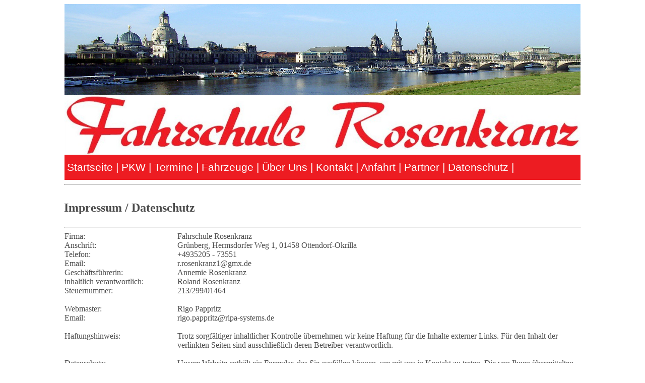

--- FILE ---
content_type: text/html; charset=UTF-8
request_url: http://fahrschule-rosenkranz-dd.de/impressum.php
body_size: 9928
content:
<!DOCTYPE html PUBLIC "-//W3C//DTD XHTML 1.0 Transitional//EN" "http://www.w3.org/TR/xhtml1/DTD/xhtml1-transitional.dtd">
<html xmlns="http://www.w3.org/1999/xhtml" xml:lang="de" lang="de">

<head>
    <title>Fahrschule Rosenkranz</title>

    <meta http-equiv="content-type" content="text/html; charset=ISO-8859-1" />
    <meta name="description" content="" />
    <meta name="author" content="" />
    <meta name="keywords" content="" />
    <meta name="generator" content="Webocton - Scriptly (www.scriptly.de)" />
  <link href="styles/style.css" type="text/css" rel="stylesheet" />
</head>

<body bgcolor="#FFFFFF">
<center>

        <img src="./images/dresden.jpg" width="1024" height="180" style="border: 0px;" />
    <img src="./images/logo-1.jpg" width="1024" height="100%" style="border: 0px;" />
    <br />



<table  width="1024"   border="0" cellpadding="5" cellspacing="0" summary="">
    <tr style="font-family: arial; font-size:1.3em;">
        <td bgcolor="#ED1C22" height="40px" style="color:  #FFFFFF; font-size:1.0em;">
        <a  href="index.php" class="haupt">Startseite </a> |
        <a  href="pkw.php" class="haupt">PKW </a> |
        <!--  <a  href="seminar.php" class="haupt">Seminare </a> | -->
        <a  href="termine.php" class="haupt">Termine </a> |
        <a  href="fahrzeuge.php" class="haupt">Fahrzeuge </a> |
        <a  href="uns.php" class="haupt">&Uuml;ber Uns </a> |
        <a  href="kontakt.php" class="haupt">Kontakt </a> |
        <a href="anfahrt.php" class="haupt">Anfahrt </a> |
        <a href="partner.php" class="haupt">Partner </a> |
        <a href="impressum.php" class="haupt">Datenschutz </a> |
       
        </td>
    </tr>
    </table>

<hr width="1024" />
<table style="color:#4C4C4C ;" bgcolor="#FFFFFF" border="0" cellpadding="0" cellspacing="0" summary="">
    <tr>
        <td colspan="2" valign="top" align="left"  width="1024px">
            <h3 style="font-size:1.5em;">Impressum / Datenschutz</h3>
            <hr width="1024" />

        </td>
    </tr>
</table>
    
    
    
<table style="color:#4C4C4C ;" bgcolor="#FFFFFF" border="0" cellpadding="0" cellspacing="0" summary="">   

    <tr>
        <td valign="top" align="left" width="224" >
        Firma:
        </td>
        <td valign="top" align="left" width="800" >
        Fahrschule Rosenkranz
        </td>
    </tr>
    <tr>
        <td valign="top" align="left" width="224" >
        Anschrift:
        </td>
        <td valign="top" align="left" width="800">
        Gr&uuml;nberg, Hermsdorfer Weg 1, 01458 Ottendorf-Okrilla
        </td>
    </tr>
    <tr>
        <td valign="top" align="left" width="224" >
        Telefon:
        </td>
        <td valign="top" align="left" width="800">
        +4935205 - 73551
        </td>
    </tr>
    <tr>
        <td valign="top" align="left" width="224" >
        Email:
        </td>
        <td valign="top" align="left" width="800">
        r.rosenkranz1@gmx.de
        </td>
    </tr>
    <tr>
        <td valign="top" align="left" width="224" >
        Gesch&auml;ftsf&uuml;hrerin:
        </td>
        <td valign="top" align="left" width="800">
        Annemie Rosenkranz
        </td>
    </tr>
    <tr>
        <td valign="top" align="left"  width="224">
        inhaltlich verantwortlich:
        </td>
        <td valign="top" align="left" width="800">
        Roland Rosenkranz
        </td>
    </tr>
    <tr>
        <td valign="top" align="left" width="224">
        Steuernummer:
        </td>
        <td valign="top" align="left" width="800">
        213/299/01464
         <br /><br />
        </td>
    </tr>
    <tr>
        <td valign="top" align="left" width="224">
        Webmaster:
        </td>
        <td valign="top" align="left" width="800">
        Rigo Pappritz
        </td>
    </tr>
    <tr>
        <td valign="top" align="left" width="224">
        Email:
        </td>
        <td valign="top" align="left" width="800">
        rigo.pappritz@ripa-systems.de
        <br /><br />
        </td>
    </tr>
    <tr>
        <td valign="top" align="left" width="224">
         Haftungshinweis: 
        </td>
        <td valign="top" align="left" width="800">
        Trotz sorgf&auml;ltiger inhaltlicher Kontrolle &uuml;bernehmen wir keine Haftung f&uuml;r die Inhalte externer Links.
        F&uuml;r den Inhalt der verlinkten Seiten sind ausschlie&szlig;lich deren Betreiber verantwortlich.
        <br /><br />
        </td>
    </tr>                                                                
    <tr>
        <td valign="top" align="left" width="224">
         Datenschutz:
        </td>
        <td valign="top" align="left" width="800">
         Unsere Website enth&auml;lt ein Formular, das Sie ausf&uuml;llen k&ouml;nnen, um mit uns in Kontakt zu treten. 
         Die von Ihnen &uuml;bermittelten pers&ouml;nlichen Daten, wie z.B. Name, Adresse, Telefonnummern und E-Mail-Adressen werden von uns 
         ausschlie&szlig;lich zur Bearbeitung Ihrer Anfrage bzw. Ihres Auftrages verwendet. 
         Es erfolgte keine Weitergabe Ihrer pers&ouml;nlichen Daten an Dritte ohne Ihre Einwilligung.
         <br /><br />
        </td> 
    </tr>
    <tr>
        <td valign="top" align="left" width="224">
        Datenschutzerkl&auml;rung:
        </td>
        <td valign="top" align="left" width="800">
        Wir freuen uns sehr &uuml;ber Ihr Interesse an unserem Unternehmen. 
        Datenschutz hat einen besonders hohen Stellenwert f&uuml;r die Gesch&auml;ftsleitung der Fahrschule Rosenkranz. 
        Eine Nutzung der Internetseiten der Fahrschule Rosenkranz ist grunds&auml;tzlich ohne jede Angabe personenbezogener Daten m&ouml;glich. 
        Sofern eine betroffene Person besondere Services unseres Unternehmens &uuml;ber unsere Internetseite in Anspruch nehmen m&ouml;chte, k&ouml;nnte jedoch eine Verarbeitung personenbezogener Daten erforderlich werden. 
        Ist die Verarbeitung personenbezogener Daten erforderlich und besteht f&uuml;r eine solche Verarbeitung keine gesetzliche Grundlage, holen wir generell eine Einwilligung der betroffenen Person ein.
        Die Verarbeitung personenbezogener Daten, beispielsweise des Namens, der Anschrift, E-Mail-Adresse oder Telefonnummer einer betroffenen Person, erfolgt stets im Einklang mit der Datenschutz-Grundverordnung und in &uuml;bereinstimmung mit den f&uuml;r die Fahrschule Rosenkranz geltenden landesspezifischen Datenschutzbestimmungen. Mittels dieser Datenschutzerkl&auml;rung m&ouml;chte unser Unternehmen die &ouml;ffentlichkeit &uuml;ber Art, Umfang und Zweck der von uns erhobenen, genutzten und verarbeiteten personenbezogenen Daten informieren. Ferner werden betroffene Personen mittels dieser Datenschutzerkl&auml;rung &uuml;ber die ihnen zustehenden Rechte aufgekl&auml;rt.
        Die Fahrschule Rosenkranz hat als f&uuml;r die Verarbeitung Verantwortlicher zahlreiche technische und organisatorische Ma&szlig;nahmen umgesetzt, um einen m&ouml;glichst l&uuml;ckenlosen Schutz der &uuml;ber diese Internetseite verarbeiteten personenbezogenen Daten sicherzustellen. Dennoch k&ouml;nnen Internetbasierte Daten&uuml;bertragungen grunds&auml;tzlich Sicherheitsl&uuml;cken aufweisen, sodass ein absoluter Schutz nicht gew&auml;hrleistet werden kann. Aus diesem Grund steht es jeder betroffenen Person frei, personenbezogene Daten auch auf alternativen Wegen, beispielsweise telefonisch, an uns zu &uuml;bermitteln.
       
        <h4>Begriffsbestimmungen</h4>
        Die Datenschutzerkl&auml;rung der Fahrschule Rosenkranz beruht auf den Begrifflichkeiten, die durch den Europ&auml;ischen Richtlinien- und Verordnungsgeber beim Erlass der Datenschutz-Grundverordnung (DS-GVO) verwendet wurden. Unsere Datenschutzerkl&auml;rung soll sowohl f&uuml;r die &ouml;ffentlichkeit als auch f&uuml;r unsere Kunden und Gesch&auml;ftspartner einfach lesbar und verst&auml;ndlich sein. Um dies zu gew&auml;hrleisten, m&ouml;chten wir vorab die verwendeten Begrifflichkeiten erl&auml;utern.
        Wir verwenden in dieser Datenschutzerkl&auml;rung unter anderem die folgenden Begriffe:

        
        <h4>1. personenbezogene Daten</h4>
        Personenbezogene Daten sind alle Informationen, die sich auf eine identifizierte oder identifizierbare nat&uuml;rliche Person (im Folgenden "betroffene Person") beziehen. Als identifizierbar wird eine nat&uuml;rliche Person angesehen, die direkt oder indirekt, insbesondere mittels Zuordnung zu einer Kennung wie einem Namen, zu einer Kennnummer, zu Standortdaten, zu einer Online-Kennung oder zu einem oder mehreren besonderen Merkmalen, die Ausdruck der physischen, physiologischen, genetischen, psychischen, wirtschaftlichen, kulturellen oder sozialen Identit&auml;t dieser nat&uuml;rlichen Person sind, identifiziert werden kann.
        
        <h4>1.2 betroffene Person</h4>
        Betroffene Person ist jede identifizierte oder identifizierbare nat&uuml;rliche Person, deren personenbezogene Daten von dem f&uuml;r die Verarbeitung Verantwortlichen verarbeitet werden.
        
        <h4>1.3 Verarbeitung</h4>
        Verarbeitung ist jeder mit oder ohne Hilfe automatisierter Verfahren ausgef&uuml;hrte Vorgang oder jede solche Vorgangsreihe im Zusammenhang mit personenbezogenen Daten wie das Erheben, das Erfassen, die Organisation, das Ordnen, die Speicherung, die Anpassung oder Ver&auml;nderung, das Auslesen, das Abfragen, die Verwendung, die Offenlegung durch &uuml;bermittlung, Verbreitung oder eine andere Form der Bereitstellung, den Abgleich oder die Verkn&uuml;pfung, die Einschr&auml;nkung, das L&ouml;schen oder die Vernichtung.
        
        <h4>1.4 Einschr&auml;nkung der Verarbeitung</h4>
        Einschr&auml;nkung der Verarbeitung ist die Markierung gespeicherter personenbezogener Daten mit dem Ziel, ihre k&uuml;nftige Verarbeitung einzuschr&auml;nken.
        
        <h4>1.5 Profiling</h4>
        Profiling ist jede Art der automatisierten Verarbeitung personenbezogener Daten, die darin besteht, dass diese personenbezogenen Daten verwendet werden, um bestimmte pers&ouml;nliche Aspekte, die sich auf eine nat&uuml;rliche Person beziehen, zu bewerten, insbesondere, um Aspekte bez&uuml;glich Arbeitsleistung, wirtschaftlicher Lage, Gesundheit, pers&ouml;nlicher Vorlieben, Interessen, Zuverl&auml;ssigkeit, Verhalten, Aufenthaltsort oder Ortswechsel dieser nat&uuml;rlichen Person zu analysieren oder vorherzusagen.
        
        <h4>1.6 Pseudonymisierung</h4>
        Pseudonymisierung ist die Verarbeitung personenbezogener Daten in einer Weise, auf welche die personenbezogenen Daten ohne Hinzuziehung zus&auml;tzlicher Informationen nicht mehr einer spezifischen betroffenen Person zugeordnet werden k&ouml;nnen, sofern diese zus&auml;tzlichen Informationen gesondert aufbewahrt werden und technischen und organisatorischen Ma&szlig;nahmen unterliegen, die gew&auml;hrleisten, dass die personenbezogenen Daten nicht einer identifizierten oder identifizierbaren nat&uuml;rlichen Person zugewiesen werden.
        
        <h4>1.7 Verantwortlicher oder f&uuml;r die Verarbeitung Verantwortlicher</h4>
        Verantwortlicher oder f&uuml;r die Verarbeitung Verantwortlicher ist die nat&uuml;rliche oder juristische Person, Beh&ouml;rde, Einrichtung oder andere Stelle, die allein oder gemeinsam mit anderen &uuml;ber die Zwecke und Mittel der Verarbeitung von personenbezogenen Daten entscheidet. Sind die Zwecke und Mittel dieser Verarbeitung durch das Unionsrecht oder das Recht der Mitgliedstaaten vorgegeben, so kann der Verantwortliche beziehungsweise k&ouml;nnen die bestimmten Kriterien seiner Benennung nach dem Unionsrecht oder dem Recht der Mitgliedstaaten vorgesehen werden.

        <h4>1.8 Auftragsverarbeiter</h4>
        Auftragsverarbeiter ist eine nat&uuml;rliche oder juristische Person, Beh&ouml;rde, Einrichtung oder andere Stelle, die personenbezogene Daten im Auftrag des Verantwortlichen verarbeitet.
        
        <h4>1.9 Empf&auml;nger</h4>
        Empf&auml;nger ist eine nat&uuml;rliche oder juristische Person, Beh&ouml;rde, Einrichtung oder andere Stelle, der personenbezogene Daten offengelegt werden, unabh&auml;ngig davon, ob es sich bei ihr um einen Dritten handelt oder nicht. Beh&ouml;rden, die im Rahmen eines bestimmten Untersuchungsauftrags nach dem Unionsrecht oder dem Recht der Mitgliedstaaten m&ouml;glicherweise personenbezogene Daten erhalten, gelten jedoch nicht als Empf&auml;nger.
        
        <h4>1.10 Dritter</h4>
        Dritter ist eine nat&uuml;rliche oder juristische Person, Beh&ouml;rde, Einrichtung oder andere Stelle au&szlig;er der betroffenen Person, dem Verantwortlichen, dem Auftragsverarbeiter und den Personen, die unter der unmittelbaren Verantwortung des Verantwortlichen oder des Auftragsverarbeiters befugt sind, die personenbezogenen Daten zu verarbeiten.
        
        <h4>1.11 Einwilligung</h4>
        Einwilligung ist jede von der betroffenen Person freiwillig f&uuml;r den bestimmten Fall in informierter Weise und unmissverst&auml;ndlich abgegebene Willensbekundung in Form einer Erkl&auml;rung oder einer sonstigen eindeutigen best&auml;tigenden Handlung, mit der die betroffene Person zu verstehen gibt, dass sie mit der Verarbeitung der sie betreffenden personenbezogenen Daten einverstanden ist.
        
        <h4>2. Name und Anschrift des f&uuml;r die Verarbeitung Verantwortlichen</h4>
        Verantwortlicher im Sinne der Datenschutz-Grundverordnung, sonstiger in den Mitgliedstaaten der Europ&auml;ischen Union geltenden Datenschutzgesetze und anderer Bestimmungen mit datenschutzrechtlichen Charakter ist:
        <br /><br />
        Frau Annemie Rosenkranz
        <br />
        Fahrschule Rosenkranz
        <br />
        Hermsdorfer Weg 1
        <br />
        01458 Ottendorf-Okrilla
        <br />
        Deutschland
        <br />
        Tel.: +49 (0)35202 73551
        <br />
        E-Mail: r.rosenkranz1@gmx.de
        <br />
        Website: www.fahrschule-rosenkranz-dde.de
        
        <h4>2.1 Erfassung von allgemeinen Daten und Informationen</h4>
        Die Internetseite der Fahrschule Rosenkranz erfasst mit jedem Aufruf der Internetseite durch eine betroffene Person oder ein automatisiertes System eine Reihe von allgemeinen Daten und Informationen. Diese allgemeinen Daten und Informationen werden in den Logfiles des Servers gespeichert. Erfasst werden k&ouml;nnen die (1) verwendeten Browsertypen und Versionen, (2) das vom zugreifenden System verwendete Betriebssystem, (3) die Internetseite, von welcher ein zu greifendes System auf unsere Internetseite gelangt (sogenannte Referrer), (4) die Unterwebseiten, welche &uuml;ber ein zu greifendes System auf unserer Internetseite angesteuert werden, (5) das Datum und die Uhrzeit des Zugriffs auf die Internetseite, (6) eine Internet-Protokoll-Adresse (IP-Adresse), (7) der Internet-Service-Provider des zugreifenden Systems und (8) sonstige &auml;hnliche Daten und Informationen, die der Gefahrenabwehr im Falle von Angriffen auf unsere informationstechnologischen Systeme dienen.
        <br />
        Bei der Nutzung dieser allgemeinen Daten und Informationen zieht die Fahrschule Rosenkranz keine R&uuml;ckschl&uuml;sse auf die betroffene Person. Diese Informationen werden vielmehr ben&ouml;tigt, um (1) die Inhalte unserer Internetseite korrekt auszuliefern, (2) die Inhalte unserer Internetseite sowie die Werbung f&uuml;r diese zu optimieren, (3) die dauerhafte Funktionsf&auml;higkeit unserer informationstechnologischen Systeme und der Technik unserer Internetseite zu gew&auml;hrleisten sowie (4) um Strafverfolgungsbeh&ouml;rden im Falle eines Cyberangriffes die zur Strafverfolgung notwendigen Informationen bereitzustellen. Diese anonym erhobenen Daten und Informationen werden durch die Fahrschule Rosenkranz daher einerseits statistisch und ferner mit dem Ziel ausgewertet, den Datenschutz und die Datensicherheit in unserem Unternehmen zu erh&ouml;hen, um letztlich ein optimales Schutzniveau f&uuml;r die von uns verarbeiteten personenbezogenen Daten sicherzustellen. Die anonymen Daten der Server-Logfiles werden getrennt von allen durch eine betroffene Person angegebenen personenbezogenen Daten gespeichert.
        
        <h4>2.3 Kontaktm&ouml;glichkeit &uuml;ber die Internetseite</h4>
        Die Internetseite der Fahrschule Rosenkranz enth&auml;lt auf Grund von gestzlichen Vorschriften Angaben, die eine schnelle elektronische Kontaktaufnahme zu unserem Unternehmen sowie eine unmittelbare Kommunikation mit uns erm&ouml;glichen, was ebenfalls eine allgemeine Adresse der sogenannten elektronischen Post (E-Mail-Adresse) umfasst. Sofern eine betroffene Person per E-Mail oder &uuml;ber ein Kontaktformular den Kontakt mit dem f&uuml;r die Verarbeitung Verantwortlichen aufnimmt, werden die von der betroffenen Person &uuml;bermittelten personenbezogenen Daten automatisch gespeichert. Solche auf freiwilliger Basis von einer betroffenen Person an den f&uuml;r die Verarbeitung Verantwortlichen &uuml;bermittelten personenbezogenen Daten werden f&uuml;r Zecke der Bearbeitung oder der Kontaktaufnahme zur betroffenen Person gespeichert. Es erfolgt keine Weitergabe dieser personenbezogenen Daten an Dritte.
                
        <h4>2.4 Routinem&auml;&szlig;ige L&ouml;schung und Sperrung von personenbezogenen Daten</h4>
        Der f&uuml;r die Verarbeitung Verantwortliche verarbeitet und speichert personenbezogene Daten der betroffenen Person nur f&uuml;r den Zeitraum, der zur Erreichung des Speicherungszwecks erforderlich ist oder sofern dies durch den Europ&auml;ischen Richtlinien- und Verordnungsgeber oder einen anderen Gesetzgeber in Gesetzen oder Vorschriften, welchen der f&uuml;r die Verarbeitung Verantwortliche unterliegt, vorgesehen wurde.
        Entf&auml;llt der Speicherungszweck oder l&auml;uft eine vom Europ&auml;ischen Richtlinien- und Verordnungsgeber oder einem anderen zust&auml;ndigen Gesetzgeber vorgeschriebene Speicherfrist ab, werden die personenbezogenen Daten routinem&auml;&szlig;ig und entsprechend den gesetzlichen Vorschriften gesperrt oder gel&ouml;scht.
        
        <h4>2.5 Rechte der betroffenen Person</h4>
        a) Recht auf Best&auml;tigung
        <br /><br />
        Jede betroffene Person hat das vom Europ&auml;ischen Richtlinien- und Verordnungsgeber einger&auml;umte Recht, von dem f&uuml;r die Verarbeitung Verantwortlichen eine Best&auml;tigung dar&uuml;ber zu verlangen, ob sie betreffende personenbezogene Daten verarbeitet werden. M&ouml;chte eine betroffene Person dieses Best&auml;tigungsrecht in Anspruch nehmen, kann sie sich hierzu jederzeit an einen Mitarbeiter des f&uuml;r die Verarbeitung Verantwortlichen wenden.
        <br /><br />
        b) Recht auf Auskunft
        <br /><br />
        Jede von der Verarbeitung personenbezogener Daten betroffene Person hat das vom Europ&auml;ischen Richtlinien- und Verordnungsgeber gew&auml;hrte Recht, jederzeit von dem f&uuml;r die Verarbeitung Verantwortlichen unentgeltliche Auskunft &uuml;ber die zu seiner Person gespeicherten personenbezogenen Daten und eine Kopie dieser Auskunft zu erhalten. Ferner hat der Europ&auml;ische Richtlinien- und Verordnungsgeber der betroffenen Person Auskunft &uuml;ber folgende Informationen zugestanden:
        die Verarbeitungszwecke
        die Kategorien personenbezogener Daten, die verarbeitet werden
        die Empf&auml;nger oder Kategorien von Empf&auml;ngern, gegen&uuml;ber denen die personenbezogenen Daten offengelegt worden  sind oder noch offengelegt werden, insbesondere bei Empf&auml;ngern in Drittl&auml;ndern oder bei internationalen Organisationen
        falls m&ouml;glich die geplante Dauer, f&uuml;r die die personenbezogenen Daten gespeichert werden, oder, falls dies nicht m&ouml;glich ist, die Kriterien f&uuml;r die Festlegung dieser Dauer
        das Bestehen eines Rechts auf Berichtigung oder L&ouml;schung der sie betreffenden personenbezogenen Daten oder auf Einschr&auml;nkung der Verarbeitung durch den Verantwortlichen oder eines Widerspruchsrechts gegen diese Verarbeitung das Bestehen eines Beschwerderechts bei einer Aufsichtsbeh&ouml;rde wenn die personenbezogenen Daten nicht bei der betroffenen Person erhoben werden: Alle verf&uuml;gbaren Informationen &uuml;ber die Herkunft der Daten
        das Bestehen einer automatisierten Entscheidungsfindung einschlie&szlig;lich Profiling gem&auml;&szlig; Artikel 22 Abs.1 und 4 DS-GVO und - zumindest in diesen F&auml;llen - aussagekr&auml;ftige Informationen &uuml;ber die involvierte Logik sowie die Tragweite und die angestrebten Auswirkungen einer derartigen Verarbeitung f&uuml;r die betroffene Person
        Ferner steht der betroffenen Person ein Auskunftsrecht dar&uuml;ber zu, ob personenbezogene Daten an ein Drittland oder an eine internationale Organisation &uuml;bermittelt wurden. Sofern dies der Fall ist, so steht der betroffenen Person im &uuml;brigen das Recht zu, Auskunft &uuml;ber die geeigneten Garantien im Zusammenhang mit der &uuml;bermittlung zu erhalten.
        M&ouml;chte eine betroffene Person dieses Auskunftsrecht in Anspruch nehmen, kann sie sich hierzu jederzeit an einen Mitarbeiter des f&uuml;r die Verarbeitung Verantwortlichen wenden.
        <br /><br />
        c) Recht auf Berichtigung
        <br /><br />
        Jede von der Verarbeitung personenbezogener Daten betroffene Person hat das vom Europ&auml;ischen Richtlinien- und Verordnungsgeber gew&auml;hrte Recht, die unverz&uuml;gliche Berichtigung sie betreffender unrichtiger personenbezogener Daten zu verlangen. Ferner steht der betroffenen Person das Recht zu, unter Ber&uuml;cksichtigung der Zwecke der Verarbeitung, die Vervollst&auml;ndigung unvollst&auml;ndiger personenbezogener Daten - auch mittels einer erg&auml;nzenden Erkl&auml;rung - zu verlangen.
        M&ouml;chte eine betroffene Person dieses Berichtigungsrecht in Anspruch nehmen, kann sie sich hierzu jederzeit an einen Mitarbeiter des f&uuml;r die Verarbeitung Verantwortlichen wenden.
        <br /><br />
        d) Recht auf L&ouml;schung (Recht auf Vergessen werden)
        <br /><br />
        Jede von der Verarbeitung personenbezogener Daten betroffene Person hat das vom Europ&auml;ischen Richtlinien- und Verordnungsgeber gew&auml;hrte Recht, von dem Verantwortlichen zu verlangen, dass die sie betreffenden personenbezogenen Daten unverz&uuml;glich gel&ouml;scht werden, sofern einer der folgenden Gr&uuml;nde zutrifft und soweit die Verarbeitung nicht erforderlich ist:
        Die personenbezogenen Daten wurden f&uuml;r solche Zwecke erhoben oder auf sonstige Weise verarbeitet, f&uuml;r welche sie nicht mehr notwendig sind.
        Die betroffene Person widerruft ihre Einwilligung, auf die sich die Verarbeitung gem&auml;&szlig; Art. 6 Abs. 1 Buchstabe a DS-GVO oder Art. 9 Abs. 2 Buchstabe a DS-GVO st&uuml;tzte, und es fehlt an einer anderweitigen Rechtsgrundlage f&uuml;r die Verarbeitung.
        Die betroffene Person legt gem&auml;&szlig; Art. 21 Abs. 1 DS-GVO Widerspruch gegen die Verarbeitung ein, und es liegen keine vorrangigen berechtigten Gr&uuml;nde f&uuml;r die Verarbeitung vor, oder die betroffene Person legt gem&auml;&szlig; Art. 21 Abs. 2 DS-GVO Widerspruch gegen die Verarbeitung ein.
        Die personenbezogenen Daten wurden unrechtm&auml;&szlig;ig verarbeitet.
        Die L&ouml;schung der personenbezogenen Daten ist zur Erf&uuml;llung einer rechtlichen Verpflichtung nach dem Unionsrecht oder dem Recht der Mitgliedstaaten erforderlich, dem der Verantwortliche unterliegt. Die personenbezogenen Daten wurden in Bezug auf angebotene Dienste der Informationsgesellschaft gem&auml;&szlig; Art. 8 Abs. 1 DS-GVO erhoben.
        Sofern einer der oben genannten Gr&uuml;nde zutrifft und eine betroffene Person die L&ouml;schung von personenbezogenen Daten, die bei der Fahrschule Rosenkranz gespeichert sind, veranlassen m&ouml;chte, kann sie sich hierzu jederzeit an einen Mitarbeiter des f&uuml;r die Verarbeitung Verantwortlichen wenden. Der Mitarbeiter der Fahrschule Rosenkranz wird veranlassen, dass dem L&ouml;schverlangen unverz&uuml;glich nachgekommen wird. Wurden die personenbezogenen Daten von der Fahrschule Rosenkranz &ouml;ffentlich gemacht und ist unser Unternehmen als Verantwortlicher gem&auml;&szlig; Art. 17 Abs. 1 DS-GVO zur L&ouml;schung der personenbezogenen Daten verpflichtet, so trifft die Fahrschule Rosenkranz unter Ber&uuml;cksichtigung der verf&uuml;gbaren Technologie und der Implementierungskosten angemessene Ma&szlig;nahmen,, auch technischer Art, um andere f&uuml;r die Datenverarbeitung Verantwortliche, welche die ver&ouml;ffentlichten personenbezogenen Daten verarbeiten, dar&uuml;ber in Kenntnis zu setzen, dass die betroffene Person von diesen anderen f&uuml;r die Datenverarbeitung Verantwortlichen die L&ouml;schung s&auml;mtlicher Links zu diesen personenbezogenen Daten oder von Kopien oder Replikationen dieser personenbezogenen Daten verlangt hat, soweit die Verarbeitung nicht erforderlich ist. Der Mitarbeiter der Fahrschule Rosenkranz wird im Einzelfall das Notwendige veranlassen.
        <br /><br />
        e) Recht auf Einschr&auml;nkung der Verarbeitung
        <br /><br />
        Jede von der Verarbeitung personenbezogener Daten betroffene Person hat das vom Europ&auml;ischen Richtlinien- und Verordnungsgeber gew&auml;hrte Recht, von dem Verantwortlichen die Einschr&auml;nkung der Verarbeitung zu verlangen, wenn eine der folgenden Voraussetzungen gegeben ist:
        Die Richtigkeit der personenbezogenen Daten wird von der betroffenen Person bestritten, und zwar f&uuml;r eine Dauer, die es dem Verantwortlichen erm&ouml;glicht, die Richtigkeit der personenbezogenen Daten zu &uuml;berpr&uuml;fen.
        Die Verarbeitung ist unrechtm&auml;&szlig;ig, die betroffene Person lehnt die L&ouml;schung der personenbezogenen Daten ab und verlangt stattdessen die Einschr&auml;nkung der Nutzung der personenbezogenen Daten. Der Verantwortliche ben&ouml;tigt die personenbezogenen Daten f&uuml;r die Zwecke der Verarbeitung nicht l&auml;nger, die betroffene Person ben&ouml;tigt sie jedoch zur Geltendmachung, Aus&uuml;bung oder Verteidigung von Rechtsanspr&uuml;chen.
        Die betroffene Person hat Widerspruch gegen die Verarbeitung gem. Art. 21 Abs. 1 DS-GVO eingelegt und es steht noch nicht fest, ob die berechtigten Gr&uuml;nde des Verantwortlichen gegen&uuml;ber denen der betroffenen Person &uuml;berwiegen.
        Sofern eine der oben genannten Voraussetzungen gegeben ist und eine betroffene Person die Einschr&auml;nkungen von personenbezogenen Daten, die bei der Fahrschule Rosenkranz gespeichert sind, verlangen m&ouml;chte, kann sich hierzu jederzeit an einen Mitarbeiter des f&uuml;r die Verarbeitung Verantwortlichen wenden. Der Mitarbeiter der Fahrschule Rosenkranz wird die Einschr&auml;nkung der Verarbeitung veranlassen.
        <br /><br />
        f) Recht auf Daten&uuml;bertragbarkeit
        <br /><br />
        Jede von der Verarbeitung personenbezogener Daten betroffene Person hat das vom Europ&auml;ischen Richtlinien- und Verordnungsgeber gew&auml;hrte Recht, die sie betreffenden personenbezogenen Daten, welche durch die betroffene Person einem Verantwortlichen bereitgestellt wurden, in einem strukturierten, g&auml;ngigen und maschinenlesbaren Format zu erhalten. Sie hat au&szlig;erdem das Recht, diese Daten einem anderen Verantwortlichen ohne Behinderung durch den Verantwortlichen, dem die personenbezogenen Daten bereitgestellt wurden, zu &uuml;bermitteln, sofern die Verarbeitung auf der Einwilligung gem&auml;&szlig; Art. 6 Abs. 1 Buchstabe a DS-GVO oder Art. 9 Abs. 2 Buchstabe a DS-GVO oder auf einem Vertrag gem&auml;&szlig; Art. 6 Abs. 1 Buchstabe b DS-GVO beruht und die Verarbeitung mithilfe automatisierter Verfahren erfolgt, sofern die Verarbeitung nicht f&uuml;r die Wahrnehmung einer Aufgabe erforderlich ist, die im &ouml;ffentlichen Interesse liegt oder in Aus&uuml;bung &ouml;ffentlicher Gewalt erfolgt, welche dem Verantwortlichen &uuml;bertragen wurde.
        Ferner hat die betroffene Person bei der Aus&uuml;bung ihres Rechts auf Daten&uuml;bertragbarkeit gem&auml;&szlig; Art. 20 Abs. 1 DS-GVO das Recht, zu erwirken, dass die personenbezogenen Daten direkt von einem Verantwortlichen an einen anderen Verantwortlichen &uuml;bermittelt werden, soweit dies technisch machbar ist und sofern hiervon nicht die Rechte und Freiheiten anderer Personen beeintr&auml;chtigt werden.
        <br /><br />
        g) Recht auf Widerspruch
        <br /><br />
        Jede von der Verarbeitung personenbezogener Daten betroffene Person hat das vom Europ&auml;ischen Richtlinien- und Verordnungsgeber gew&auml;hrte Recht, aus Gr&uuml;nden, die sich aus ihrer besonderen Situation ergeben, jederzeit gegen die Verarbeitung sie betreffender personenbezogener Daten, die aufgrund von Art. 6 Abs. 1 Buchstaben e oder f DS-GVO erfolgt, Widerspruch einzulegen. Dies gilt auch f&uuml;r ein auf diese Bestimmungen gest&uuml;tztes Profiling.
        Die Fahrschule Rosenkranz verarbeitet die personenbezogenen Daten im Falle des Widerspruchs nicht mehr, es sei denn, wir k&ouml;nnen zwingende schutzw&uuml;rdige Gr&uuml;nde f&uuml;r die Verarbeitung nachweisen, die den Interessen, Rechten und Freiheiten der betroffenen Person &uuml;berwiegen, oder die Verarbeitung dient der Geltendmachung, Aus&uuml;bung oder Verteidigung von Rechtsanspr&uuml;chen.
        Verarbeitet die Fahrschule Rosenkranz personenbezogene Daten, um Direktwerbung zu betreiben, so hat die betroffene Person das Recht, jederzeit Widerspruch gegen die Verarbeitung der personenbezogenen Daten zum Zwecke derartiger Werbung einzulegen. Dies gilt auch f&uuml;r das Profiling, soweit es mit solcher Direktwerbung in Verbindung steht. Widerspricht die betroffene Person gegen&uuml;ber der Fahrschule Rosenkranz der Verarbeitung f&uuml;r Zwecke der Direktwerbung, so wird die Fahrschule Rosenkranz die personenbezogenen Daten nicht mehr f&uuml;r diese Zwecke verarbeiten.
        Zudem hat die betroffene Person das Recht, aus Gr&uuml;nden, die sich aus ihrer besonderen Situation ergeben, gegen die sie betreffende Verarbeitung personenbezogener Daten, die bei der Fahrschule Rosenkranz zu wissenschaftlichen oder historischen Forschungszwecken oder zu statistischen Zwecken gem&auml;&szlig; Art. 89 Abs. 1 DS-GVO erfolgen, Widerspruch einzulegen, es sei denn, eine solche Verarbeitung ist zur Erf&uuml;llung einer im &ouml;ffentlichen Interesse liegenden Aufgabe erforderlich.
        Zur Aus&uuml;bung des Rechts auf Widerspruch kann sich die betroffene Person direkt jeden Mitarbeiter der Fahrschule Rosenkranz oder einen anderen Mitarbeiter wenden. Der betroffenen Person steht es ferner frei, im Zusammenhang mit der Nutzung von Diensten der Informationsgesellschaft, ungeachtet der Richtlinie 2002/58/EG, ihr Widerspruchsrecht mittels automatisierter Verfahren auszu&uuml;ben, bei denen technische Spezifikationen verwendet werden.
        <br /><br />
        h) Automatisierte Entscheidungen im Einzelfall einschlie&szlig;lich Profiling
        <br /><br />
        Jede von der Verarbeitung personenbezogener Daten betroffene Person hat das vom Europ&auml;ischen Richtlinien- und Verordnungsgeber gew&auml;hrte Recht, nicht einer ausschlie&szlig;lich auf einer automatisierten Verarbeitung - einschlie&szlig;lich Profiling - beruhenden Entscheidung unterworfen zu werden, die ihr gegen&uuml;ber rechtliche Wirkung entfaltet oder sie in &auml;hnlicher Weise erheblich beeintr&auml;chtigt, sofern die Entscheidung (1) nicht f&uuml;r den Abschluss oder die Erf&uuml;llung eines Vertrags zwischen der betroffenen Person und dem Verantwortlichen erforderlich ist, oder (2) aufgrund von Rechtsvorschriften der Union oder der Mitgliedstaaten, denen der Verantwortliche unterliegt, zul&auml;ssig ist und diese Rechtsvorschriften angemessene Ma&szlig;nahmen zur Wahrung der Rechte und Freiheiten sowie der berechtigten Interessen der betroffenen Person enthalten oder (3) mit ausdr&uuml;cklicher Einwilligung der betroffenen Person erfolgt.
        Ist die Entscheidung (1) f&uuml;r den Abschluss oder die Erf&uuml;llung eines Vertrags zwischen der betroffenen Person und dem Verantwortlichen erforderlich oder (2) erfolgt sie mit ausdr&uuml;cklicher Einwilligung der betroffenen Person, trifft die Fahrschule Rosenkranz angemessene Ma&szlig;nahmen, um die Rechte und Freiheiten sowie die berechtigten Interessen der betroffenen Person zu wahren, wozu mindestens das Recht auf Erwirkung des Eingreifens einer Person seitens des Verantwortlichen, auf Darlegung des eigenen Standpunkts und auf Anfechtung der Entscheidung geh&ouml;rt. M&ouml;chte die betroffene Person Rechte mit Bezug auf automatisierte Entscheidungen geltend machen, kann sie sich hierzu jederzeit an einen Mitarbeiter des f&uuml;r die Verarbeitung Verantwortlichen wenden.
        <br /><br />
        i) Recht auf Widerruf einer datenschutzrechtlichen Einwilligung
        <br /><br />
        Jede von der Verarbeitung personenbezogener Daten betroffene Person hat das vom Europ&auml;ischen Richtlinien- und Verordnungsgeber gew&auml;hrte Recht, eine Einwilligung zur Verarbeitung personenbezogener Daten jederzeit zu widerrufen.
        M&ouml;chte die betroffene Person ihr Recht auf Widerruf einer Einwilligung geltend machen, kann sie sich hierzu jederzeit an einen Mitarbeiter des f&uuml;r die Verarbeitung Verantwortlichen wenden.
        
        <h4>2.6 Rechtsgrundlage der Verarbeitung</h4>
        Art. 6 I lit. a DS-GVO dient unserem Unternehmen als Rechtsgrundlage f&uuml;r Verarbeitungsvorg&auml;nge, bei denen wir eine Einwilligung f&uuml;r einen bestimmten Verarbeitungszweck einholen. Ist die Verarbeitung personenbezogener Daten zur Erf&uuml;llung eines Vertrags, dessen Vertragspartei die betroffene Person ist, erforderlich, wie dies beispielsweise bei Verarbeitungsvorg&auml;ngen der Fall ist, die f&uuml;r eine Lieferung von Waren oder die Erbringung einer sonstigen Leistung oder Gegenleistung notwendig sind, so beruht die Verarbeitung auf Art. 6 I lit. b DS-GVO. Gleiches gilt f&uuml;r solche Verarbeitungsvorg&auml;nge die zur Durchf&uuml;hrung vorvertraglicher Ma&szlig;nahmen erforderlich sind, etwa in F&auml;llen von Anfragen zur unseren Produkten oder Leistungen. Unterliegt unser Unternehmen einer rechtlichen Verpflichtung durch welche eine Verarbeitung von personenbezogenen Daten erforderlich wird, wie beispielsweise zur Erf&uuml;llung steuerlicher Pflichten, so basiert die Verarbeitung auf Art. 6 I lit. c DS-GVO. In seltenen F&auml;llen k&ouml;nnte die Verarbeitung von personenbezogenen Daten erforderlich werden, um lebenswichtige Interessen der betroffenen Person oder einer anderen nat&uuml;rlichen Person zu sch&uuml;tzen. Dies w&auml;re beispielsweise der Fall, wenn ein Besucher in unserem Betrieb verletzt werden w&uuml;rde und daraufhin sein Name, sein Alter, seine Krankenkassendaten oder sonstige lebenswichtige Informationen an einen Arzt, ein Krankenhaus oder sonstige Dritte weitergegeben werden m&uuml;ssten. Dann w&uuml;rde die Verarbeitung auf Art. 6 I lit. d DS-GVO beruhen. Letztlich k&ouml;nnten Verarbeitungsvorg&auml;nge auf Art. 6 I lit. f DS-GVO beruhen. Auf dieser Rechtsgrundlage basieren Verarbeitungsvorg&auml;nge, die von keiner der vorgenannten Rechtsgrundlagen erfasst werden, wenn die Verarbeitung zur Wahrung eines berechtigten Interesses unseres Unternehmens oder eines Dritten erforderlich ist, sofern die Interessen, Grundrechte und Grundfreiheiten des Betroffenen nicht &uuml;berwiegen. Solche Verarbeitungsvorg&auml;nge sind uns insbesondere deshalb gestattet, weil sie durch den Europ&auml;ischen Gesetzgeber besonders erw&auml;hnt wurden. Er vertrat insoweit die Auffassung, dass ein berechtigtes Interesse anzunehmen sein k&ouml;nnte, wenn die betroffene Person ein Kunde des Verantwortlichen ist (Erw&auml;gungsgrund 47 Satz 2 DS-GVO).
                
        <h4>2.7 Berechtigte Interessen an der Verarbeitung, die von dem Verantwortlichen oder einem Dritten verfolgt werden</h4>
        Basiert die Verarbeitung personenbezogener Daten auf Artikel 6 I lit. f DS-GVO ist unser berechtigtes Interesse die Durchf&uuml;hrung unserer Gesch&auml;ftst&auml;tigkeit zugunsten des Wohlergehens all unserer Mitarbeiter und unserer Anteilseigner.
        
        <h4>2.8 Dauer, f&uuml;r die die personenbezogenen Daten gespeichert werden</h4>
        Das Kriterium f&uuml;r die Dauer der Speicherung von personenbezogenen Daten ist die jeweilige gesetzliche Aufbewahrungsfrist. Nach Ablauf der Frist werden die entsprechenden Daten routinem&auml;&szlig;ig gel&ouml;scht, sofern sie nicht mehr zur Vertragserf&uuml;llung oder Vertragsanbahnung erforderlich sind.
                
        <h4>2.9 Gesetzliche oder vertragliche Vorschriften zur Bereitstellung der personenbezogenen Daten; Erforderlichkeit f&uuml;r den Vertragsabschluss; Verpflichtung der betroffenen Person, die personenbezogenen Daten bereitzustellen; m&ouml;gliche Folgen der Nichtbereitstellung</h4>
        Wir kl&auml;ren Sie dar&uuml;ber auf, dass die Bereitstellung personenbezogener Daten zum Teil gesetzlich vorgeschrieben ist (z.B. Steuervorschriften) oder sich auch aus vertraglichen Regelungen (z.B. Angaben zum Vertragspartner) ergeben kann. Mitunter kann es zu einem Vertragsschluss erforderlich sein, dass eine betroffene Person uns personenbezogene Daten zur Verf&uuml;gung stellt, die in der Folge durch uns verarbeitet werden m&uuml;ssen. Die betroffene Person ist beispielsweise verpflichtet uns personenbezogene Daten bereitzustellen, wenn unser Unternehmen mit ihr einen Vertrag abschlie&szlig;t. Eine Nichtbereitstellung der personenbezogenen Daten h&auml;tte zur Folge, dass der Vertrag mit dem Betroffenen nicht geschlossen werden k&ouml;nnte. Vor einer Bereitstellung personenbezogener Daten durch den Betroffenen muss sich der Betroffene an einen unserer Mitarbeiter wenden. Unser Mitarbeiter kl&auml;rt den Betroffenen einzelfallbezogen dar&uuml;ber auf, ob die Bereitstellung der personenbezogenen Daten gesetzlich oder vertraglich vorgeschrieben oder f&uuml;r den Vertragsabschluss erforderlich ist, ob eine Verpflichtung besteht, die personenbezogenen Daten bereitzustellen, und welche Folgen die Nichtbereitstellung der personenbezogenen Daten h&auml;tte.
        
        <h4>2.10 Bestehen einer automatisierten Entscheidungsfindung</h4>
        Als verantwortungsbewusstes Unternehmen verzichten wir auf eine automatische Entscheidungsfindung oder ein Profiling.
        
        <br /><br />
        Quelle:
        <br />
        Diese Datenschutzerkl&auml;rung wurde durch den Datenschutzerkl&auml;rungs-Generator von der datenschutz dsgvo in Kooperation mit der RC GmbH, die gebrauchte Notebooks wiederverwertet und den Filesharing Rechtsanw&auml;lten von WBS-LAW erstellt.


        
        
        
          
        
        </td>                                                                                         
    </tr>

</table>

    <br />
<hr width="1024" />
<table bgcolor="#ED1C22" style="color:#FFFFFF; font-size:0.8em;"  width="1024" border="0" cellpadding="5" cellspacing="0" summary="">
    <tr>
        <td valign="top" align="left" width= "40%"> Telefon: +4935205 - 73551 | eMail: r.rosenkranz1@gmx.de </td>
        <td valign="top" align="center" width="20%">&copy; 2016 - 2026</td>
        <td valign="top" align="right" width="40%"> <a href="impressum.php" class="haupt">Impressum </a>
    </tr>
</table>
</center>
</body>
</html>

--- FILE ---
content_type: text/css
request_url: http://fahrschule-rosenkranz-dd.de/styles/style.css
body_size: 110
content:
.haupt:link {color:#FFFFFF; text-decoration:none}
.haupt:visited {color:#FFFFFF; text-decoration:none}
.haupt:active {color:#C2C2C2; text-decoration:none}
.haupt:hover {color:#C2C2C2; text-decoration:underline}